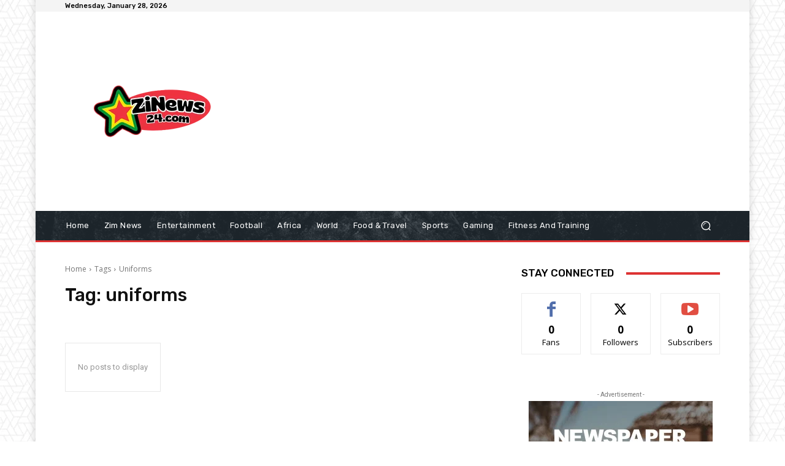

--- FILE ---
content_type: text/html; charset=utf-8
request_url: https://www.google.com/recaptcha/api2/aframe
body_size: 249
content:
<!DOCTYPE HTML><html><head><meta http-equiv="content-type" content="text/html; charset=UTF-8"></head><body><script nonce="njb2MCLlNDjtqrtIG2uJLg">/** Anti-fraud and anti-abuse applications only. See google.com/recaptcha */ try{var clients={'sodar':'https://pagead2.googlesyndication.com/pagead/sodar?'};window.addEventListener("message",function(a){try{if(a.source===window.parent){var b=JSON.parse(a.data);var c=clients[b['id']];if(c){var d=document.createElement('img');d.src=c+b['params']+'&rc='+(localStorage.getItem("rc::a")?sessionStorage.getItem("rc::b"):"");window.document.body.appendChild(d);sessionStorage.setItem("rc::e",parseInt(sessionStorage.getItem("rc::e")||0)+1);localStorage.setItem("rc::h",'1769571158415');}}}catch(b){}});window.parent.postMessage("_grecaptcha_ready", "*");}catch(b){}</script></body></html>